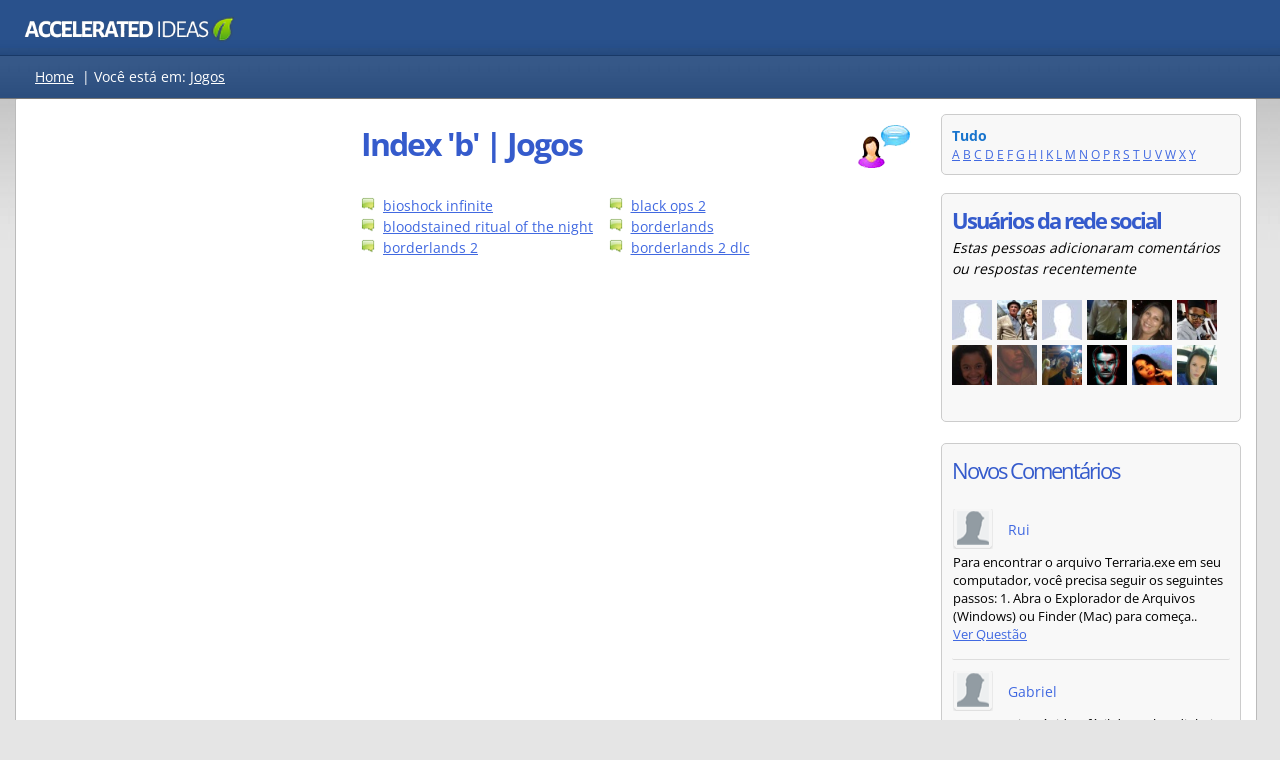

--- FILE ---
content_type: text/html
request_url: https://www.accelerated-ideas.com/perguntas-e-respostas/jogos/ssindex-b.aspx
body_size: 35961
content:



<!DOCTYPE html>

<html xmlns="http://www.w3.org/1999/xhtml" lang="pt-BR" >
<head><title>
	Perguntas e respostas sobre 'B' | Jogos | Accelerated Ideas
</title>

    <!-- inline main css for speed -->
    <style>
        .answer,h1{font-weight:700}.gMenuBBlock li,ul.sideList li{list-style:none}.ItemProdDesc,.contentLeft2,.genBoxM{word-break:break-word}.bottomBar a,.homeBox a{text-decoration:none}body{font-family:"Open Sans",arial;font-size:14px;line-height:1.5;background-color:#e5e5e5;margin:0}.overall{margin:0 auto;vertical-align:top;border-collapse:collapse}.header{background-color:#294e83;height:55px}.navBar{min-height:35px;background-color:#1e477c;padding-top:7px;border-top:1px solid #193967;border-bottom:1px solid #777;color:#fff}@media all and (min-width:970px){body{background-repeat:repeat-x;background-image:url('https://static.accelerated-ideas.com/perguntas-e-respostas/images/back6.jpg')}.header{background-repeat:repeat-x;background-image:url('https://static.accelerated-ideas.com/perguntas-e-respostas/images/back4.jpg')}.navBar{background-repeat:repeat-x;background-image:url('https://static.accelerated-ideas.com/perguntas-e-respostas/images/back2n.jpg')}}.letterTags{display:inline;float:left;margin-left:20px;margin-top:3px;margin-bottom:9px}.centerMaxWidth{width:100%;max-width:1250px;margin:auto;display:table}.contentLeft,.contentLeft2{float:left;background-position:left top;vertical-align:top;width:300px;text-align:left;padding-top:15px;background-repeat:repeat-x}.content{display:table;border-radius:3px;background-color:#fff;border-left:1px solid #bbb;border-right:1px solid #bbb;border-bottom:1px solid #bbb}.contentRight{max-width:580px;float:left;padding:15px}.contentLeft{padding-right:15px}.contentLeft2{padding-left:15px;overflow-wrap:break-word}@media all and (max-width:1260px){.centerMaxWidth{max-width:950px}.contentRight{max-width:600px;float:right}.contentLeft,.contentLeft2{float:left;padding-left:15px;padding-right:0}.contentLeft2{padding-top:15px}.contentLeft{padding-top:0}}.answer,.answer2{float:left;font-size:26px}@media all and (max-width:970px){.contentLeft,.contentRight{width:auto;float:left;padding-left:15px}.content{margin-top:0}.contentRight{max-width:100%;padding-bottom:0}.contentLeft{box-sizing:border-box;padding-top:0;padding-right:15px}.contentLeft2{display:none}}h1{margin-bottom:10px;font-family:'Open Sans',arial;font-size:32px;line-height:40px;letter-spacing:-2px;color:#355bcc}h3,ul.sideList{margin-bottom:0}b,h3{font-family:'Open Sans'}.catBoxBottom2 a,a,b,h3,strong{color:#4169e1}.answer{color:green;margin-left:9px;font-family:'Open Sans',arial;line-height:42px;letter-spacing:-2px}.answer2,.answer3{font-family:'Open Sans',arial;color:#355bcc;letter-spacing:-2px}.answer3{font-size:22px}h3{font-size:20px;letter-spacing:-1px}h4{margin-top:0;font-weight:400}a:hover{color:green}.postIcon{height:14px;width:14px}.IMG{border:none;padding:0;margin:0}.searchBox{float:right;width:145px;padding-left:15px;height:75px;background-image:url('https://static.accelerated-ideas.com/perguntas-e-respostas/images/searchBox.png');background-repeat:repeat-x;margin-right:20px;padding-top:15px;border-top-left-radius:5px;border-top-right-radius:5px}.sideBox{border-radius:5px;background-color:#f8f8f8;padding:10px;border:1px solid #ccc}.catBoxTop{border-bottom-left-radius:0;border-bottom-right-radius:0;padding-top:19px;padding-bottom:19px;height:100px}@media all and (max-width:900px){.catBoxTop{display:none}}.catBoxBottom2{border-radius:0 0 4px 4px;padding:10px;color:#000;background-image:url('https://static.accelerated-ideas.com/perguntas-e-respostas/images/back2n.jpg');background-repeat:repeat-x;border:1px solid #c8c8c8;background:linear-gradient(#eee,#d8d8d8)}.catBoxBottom{border-radius:0 0 4px 4px;padding:10px;background:rgba(1,1,1,.4);color:#fff;background-image:url('https://static.accelerated-ideas.com/perguntas-e-respostas/images/back2n.jpg');background-repeat:repeat-x;border:1px solid #ccc}.genBoxB,.genBoxM{background-color:#fff}.catBoxBottom a{color:#fff}.genBoxM{padding-left:15px;padding-right:15px;overflow:hidden;overflow-wrap:break-word}@media all and (max-width:400px){.letterTags{margin-left:8px}.contentLeft,.contentRight{padding:0;margin:0}.genBoxM{padding-left:5px;padding-right:5px}}.genBoxB{height:15px}.homeBox{float:left;border:1px solid #ccc;background-color:#f6f6f6;padding:5px;text-align:center;margin-right:5px;width:26%;}.homeBox img{width:100%;max-width:150px}.kwrdOverall{border:1px solid #c9c9c9;width:100%;border-radius:3px}.kwrdHead{background-color:#f3f3f3;border-bottom:1px solid #d5d5d5;border-top-left-radius:3px;border-top-right-radius:3px;padding:10px}.kwrdDetails{padding:10px;border-bottom-left-radius:3px;border-bottom-right-radius:3px}.kwrdAd{border:1px solid #d1d1d1;border-radius:3px;width:540px;padding:10px}.perguntasPopTitle{width:670px;float:left}.titleContainer{width:auto}.qIcon{float:right;margin-left:10px}@media all and (max-width:1000px){.notMobileFriendly{display:none}.perguntasPopTitle{width:70%}}ul.sideList{padding:0;margin-top:0}ul.sideList li{background:url(https://static.accelerated-ideas.com/images/icons1/newsicon.gif) left top no-repeat;padding:0 0 3px 22px;background-position-y:3px;margin:0;} @media all and (max-width: 700px) { ul.sideList li{ margin-top: 3px; } }  input[type=text]{border:1px solid #888;width:180px;height:18px;font-size:13px;padding:3px;border-radius:5px;-moz-border-radius:5px;-webkit-border-radius:3px;box-shadow:0 0 1px #d9d9d9;-moz-box-shadow:0 0 1px #d9d9d9;-webkit-box-shadow:0 0 1px #d9d9d9;margin-bottom:5px}input[type=text]:focus{outline:0;border:1px solid #7bc1f7;box-shadow:0 0 4px #7bc1f7;-moz-box-shadow:0 0 4px #7bc1f7;-webkit-box-shadow:0 0 4px #7bc1f7}.bottomBar{border-top:1px solid #d3d3d3;width:100%;background-color:#0e2b51;color:#fff;font-size:13px}.bottomBar a{color:#fff}.bottomBar a:hover{text-decoration:underline}.bottomBarInner{padding-right:25px}.gMenuBBlock{float:left;margin-right:40px;min-height:85px}.gMenuBBlock ul{margin-top:0;margin-bottom:0}.topAdDiv{float:right;margin-left:15px;margin-bottom:15px}.desktopFloat{float:left;margin-right:15px;margin-bottom:15px}@media all and (max-width:700px){.notSmallMobileFriendly{display:none}.desktopFloat{float:none}.desktopFloatR{float:none;margin-left:0}}.mobileOnly{display:none}@media all and (max-width:500px){.desktopFloatR{display:none}.mobileOnly{display:block}}.relatedBox{width:225px;height:150px;border:1px solid #aaa;position:relative;float:left;margin-bottom:10px;overflow:hidden;margin-right:10px;background-position:center;border-radius:4px}.relatedBox:hover{border:1px solid #555}.promoArea{position:absolute;display:table;bottom:0;min-height:60px;width:100%;background:rgba(0,0,0,.4)}.promoArea:hover{background:rgba(0,0,0,.8)}.promoAreaInner{display:table-cell;vertical-align:middle;text-align:center}.promoAreaInner div{color:#fff;text-shadow:rgba(0,0,0,.3) 0 0 5px;padding:10px}.ItemProdDesc code::before{content:"\a";white-space:pre}.video-container{position:relative;padding-bottom:56.25%;padding-top:30px;height:0;overflow:hidden}.video-container embed,.video-container iframe,.video-container object{position:absolute;top:0;left:0;width:100%;height:100%}
    </style>
    
    
<!-- inline css for display fixes -->
<style>
@media all and (min-width:970px){
.contentLeft3 {float:right;}
.contentRight {min-width: 580px;}
}
</style>

    <link rel="shortcut icon" href="/favicon_ai.png" />
    
    <!-- inline css google fonts for speed -->
    <style>
        @font-face{font-family:'Open Sans';font-style:normal;font-weight:400;font-stretch:100%;font-display:fallback;src:url(https://fonts.gstatic.com/s/opensans/v36/memvYaGs126MiZpBA-UvWbX2vVnXBbObj2OVTSGmu1aB.woff2) format('woff2');unicode-range:U+0100-02AF,U+0304,U+0308,U+0329,U+1E00-1E9F,U+1EF2-1EFF,U+2020,U+20A0-20AB,U+20AD-20CF,U+2113,U+2C60-2C7F,U+A720-A7FF}@font-face{font-family:'Open Sans';font-style:normal;font-weight:400;font-stretch:100%;font-display:fallback;src:url(https://fonts.gstatic.com/s/opensans/v36/memvYaGs126MiZpBA-UvWbX2vVnXBbObj2OVTS-muw.woff2) format('woff2');unicode-range:U+0000-00FF,U+0131,U+0152-0153,U+02BB-02BC,U+02C6,U+02DA,U+02DC,U+0304,U+0308,U+0329,U+2000-206F,U+2074,U+20AC,U+2122,U+2191,U+2193,U+2212,U+2215,U+FEFF,U+FFFD}@font-face{font-family:'Open Sans';font-style:normal;font-weight:700;font-stretch:100%;font-display:fallback;src:url(https://fonts.gstatic.com/s/opensans/v36/memvYaGs126MiZpBA-UvWbX2vVnXBbObj2OVTSGmu1aB.woff2) format('woff2');unicode-range:U+0100-02AF,U+0304,U+0308,U+0329,U+1E00-1E9F,U+1EF2-1EFF,U+2020,U+20A0-20AB,U+20AD-20CF,U+2113,U+2C60-2C7F,U+A720-A7FF}@font-face{font-family:'Open Sans';font-style:normal;font-weight:700;font-stretch:100%;font-display:fallback;src:url(https://fonts.gstatic.com/s/opensans/v36/memvYaGs126MiZpBA-UvWbX2vVnXBbObj2OVTS-muw.woff2) format('woff2');unicode-range:U+0000-00FF,U+0131,U+0152-0153,U+02BB-02BC,U+02C6,U+02DA,U+02DC,U+0304,U+0308,U+0329,U+2000-206F,U+2074,U+20AC,U+2122,U+2191,U+2193,U+2212,U+2215,U+FEFF,U+FFFD}
    </style>
    

    <!-- inline css for google ads -->
    <style>
        .googleAdMultiDevice{display:block;min-width:250px;max-width:100%;min-height:100px;max-height:300px}@media all and (max-width:500px){.googleAdMultiDevice{display:block;min-width:250px;max-width:350px;height:300px}}
        .google-auto-placed{margin-top:10px!important;}
    </style>


    <!-- <div id="ctl00_gMenuHeadCtrl_JQueryCode">

    <script type="text/javascript" src="https://ajax.googleapis.com/ajax/libs/jquery/1.3/jquery.min.js"></script> 

</div>



<link rel="icon" href="/favicon_ai.png">




 -->

    <meta name="viewport" content="width=device-width,user-scalable=yes" />
    
        <!-- Global site tag (gtag.js) - Google Analytics defer'd -->
        <script defer src="https://static.accelerated-ideas.com/js/analytics.js"></script>
        <script defer  src="https://www.googletagmanager.com/gtag/js?id=UA-1555900-11"></script>

    
    
    
    

    <!-- Defer loading googleads js -->
    <script type="text/javascript">
        function downloadJSAtOnload() {
            var element = document.createElement("script");
            element.src = "//pagead2.googlesyndication.com/pagead/js/adsbygoogle.js";
            document.body.appendChild(element);
        }
        if (window.addEventListener)
            window.addEventListener("load", downloadJSAtOnload, false);
        else if (window.attachEvent)
            window.attachEvent("onload", downloadJSAtOnload);
        else window.onload = downloadJSAtOnload;
    </script>


<meta name="Description" content="Perguntas e respostas para Jogos - B, softwares, downloads, música e muito mais." /><meta name="robots" content="noindex,follow"></meta><link rel="canonical" href="http://www.accelerated-ideas.com/perguntas-e-respostas/jogos/ssindex-b.aspx"></link></head>
<body>

<form name="aspnetForm" method="post" action="./default.aspx?sindex=b&amp;scat=13&amp;sess=4956774" id="aspnetForm">
<input type="hidden" name="__VIEWSTATE" id="__VIEWSTATE" value="/wEPDwUINzExNTc0MzRkZAxHowQLvEhdGyyxppYocIQgJX5DLTopu3ox2ZaSJAGT" />

<input type="hidden" name="__VIEWSTATEGENERATOR" id="__VIEWSTATEGENERATOR" value="5C702030" />
    

<!-- google_ad_section_start(weight=ignore) -->



<div class="overall">


                    <div class="header"> 
                    
                        <div class="centerMaxWidth">
                        
                            <div style="width: 100%; height: 51px;margin-top:5px;">
                                      
                                    <a href="/defaultpt.aspx" aria-label="Pagina inicial"><div class="logo" style="background-image: url(https://static.accelerated-ideas.com/images/headers/sky2016_generic1c.png);background-size:100%;width: 250px; background-repeat: no-repeat; height: 41px;float:left;margin-left:7px;"></div></a>  
                                      
                                                             

                            </div>
       

                        </div>
                    </div> 
                            
                        <div class="navBar" style="">
                           
                           <div class="centerMaxWidth">
                           
                               
                                
                                
                               
                               
                                
                                
                                <div id="ctl00_letterTags" class="letterTags notMobileFriendly"><a style="color:#fff;" href="https://www.accelerated-ideas.com/perguntas-e-respostas/default.aspx">Home</a>&nbsp; |&nbsp;<span style="color:#fff;">Você está em:</span> <a style="color:#fff;" href="https://www.accelerated-ideas.com/perguntas-e-respostas/jogos/default.aspx">Jogos</a></div>

                                <div id="ctl00_letterTagsMobile" class="letterTags mobileOnly">
                                    <a style="color:#fff;" href="https://www.accelerated-ideas.com/perguntas-e-respostas/default.aspx">Home</a>
                                   </div>
                            
                                <div style="clear:both"></div>
                            
                            </div>
                        
                        </div>



                        <!-- xxx12 -->
                        <div class="centerMaxWidth">
                        
                        <div class="content" style="">
                        
                        
                               
                            <div class="contentLeft2">
                            
                                
                                
                                
                                
                                
                                
                                

    

    
    
    



                            
                                
                            
                                
                            
                            </div>
                               
                               
                           
                            <div class="contentRight">
                                    
                                    
                                <!-- google_ad_section_end -->
                                
                                <!-- google_ad_section_start -->
                                
  




<div class="genBoxT2" style="height:10px;">
</div>
  
<div class="genBoxM">

    

    <div id="ctl00_cph2_h1Container" class="titleContainer" style="">
    
    
    <img src="https://static.accelerated-ideas.com/perguntas-e-respostas/images/question2.png" id="ctl00_cph2_questionIcon" class="qIcon" alt="question" width="55" height="45" /> 
    
    <h1 id="ctl00_cph2_h1Ctrl" style="margin-top:0px;">
    Index 'b' | Jogos</h1>
    </div>
    
   
    
    <div style="width:100%;clear:both;">
    </div>
    
    <div id="ctl00_cph2_topAd">
    <!-- Empty -->
    </div>
     
     <div id="ctl00_cph2_homeText"></div>

</div>



<div style="clear:right"></div>


    <div id="ctl00_cph2_ProductsTableList" style="width: 100%;">
        
    <br/><div class="genBoxT2"></div><div class="genBoxM"><div style="float:left;width:45%;"><img class="postIcon" src="https://static.accelerated-ideas.com/images/icons1/newsicon.gif" />&nbsp; <a class="CONTENTLINK"  href="/perguntas-e-respostas/jogos/bioshock-infinite.aspx">bioshock infinite</a></div><div style="float:left;width:45%;"><img class="postIcon" src="https://static.accelerated-ideas.com/images/icons1/newsicon.gif" />&nbsp; <a class="CONTENTLINK"  href="/perguntas-e-respostas/jogos/black-ops-2.aspx">black ops 2</a></div><div style="float:left;width:45%;"><img class="postIcon" src="https://static.accelerated-ideas.com/images/icons1/newsicon.gif" />&nbsp; <a class="CONTENTLINK"  href="/perguntas-e-respostas/jogos/bloodstained-ritual-of-the-night.aspx">bloodstained ritual of the night</a></div><div style="float:left;width:45%;"><img class="postIcon" src="https://static.accelerated-ideas.com/images/icons1/newsicon.gif" />&nbsp; <a class="CONTENTLINK"  href="/perguntas-e-respostas/jogos/borderlands.aspx">borderlands</a></div><div style="float:left;width:45%;"><img class="postIcon" src="https://static.accelerated-ideas.com/images/icons1/newsicon.gif" />&nbsp; <a class="CONTENTLINK"  href="/perguntas-e-respostas/jogos/borderlands-2.aspx">borderlands 2</a></div><div style="float:left;width:45%;"><img class="postIcon" src="https://static.accelerated-ideas.com/images/icons1/newsicon.gif" />&nbsp; <a class="CONTENTLINK"  href="/perguntas-e-respostas/jogos/borderlands-2-dlc.aspx">borderlands 2 dlc</a></div></div><div class="genBoxB"></div><div style="clear:both;"></div></div>

    
    
    
    

    <div id="ctl00_cph2_letterTagsMobileInArticle" class="">
    </div>
    
    
    
    
    
    
    
    
    
    
    
    <div id="ctl00_cph2_ProductsTableList2" style="width: 100%;">
     
    </div>
    
    
    
    
        
        
               
    

                                <!-- google_ad_section_end -->
     

                            </div>  
                            
                             
                             <div class="contentLeft contentLeft3">
                                    

                                    
                                    
                                    
                                     
                                    
                                    
                                    
                                    <div id="ctl00_allLetters" style="font-size:9pt;"><div class="sideBox"><span style="color:#1874CD;font-weight:bold;font-size:14px;">Tudo</span><br/><a class="CONTENTLINK" href="/perguntas-e-respostas/jogos/ssindex-a.aspx">A</a> <a class="CONTENTLINK" href="/perguntas-e-respostas/jogos/ssindex-b.aspx">B</a> <a class="CONTENTLINK" href="/perguntas-e-respostas/jogos/ssindex-c.aspx">C</a> <a class="CONTENTLINK" href="/perguntas-e-respostas/jogos/ssindex-d.aspx">D</a> <a class="CONTENTLINK" href="/perguntas-e-respostas/jogos/ssindex-e.aspx">E</a> <a class="CONTENTLINK" href="/perguntas-e-respostas/jogos/ssindex-f.aspx">F</a> <a class="CONTENTLINK" href="/perguntas-e-respostas/jogos/ssindex-g.aspx">G</a> <a class="CONTENTLINK" href="/perguntas-e-respostas/jogos/ssindex-h.aspx">H</a> <a class="CONTENTLINK" href="/perguntas-e-respostas/jogos/ssindex-i.aspx">I</a> <a class="CONTENTLINK" href="/perguntas-e-respostas/jogos/ssindex-k.aspx">K</a> <a class="CONTENTLINK" href="/perguntas-e-respostas/jogos/ssindex-l.aspx">L</a> <a class="CONTENTLINK" href="/perguntas-e-respostas/jogos/ssindex-m.aspx">M</a> <a class="CONTENTLINK" href="/perguntas-e-respostas/jogos/ssindex-n.aspx">N</a> <a class="CONTENTLINK" href="/perguntas-e-respostas/jogos/ssindex-o.aspx">O</a> <a class="CONTENTLINK" href="/perguntas-e-respostas/jogos/ssindex-p.aspx">P</a> <a class="CONTENTLINK" href="/perguntas-e-respostas/jogos/ssindex-r.aspx">R</a> <a class="CONTENTLINK" href="/perguntas-e-respostas/jogos/ssindex-s.aspx">S</a> <a class="CONTENTLINK" href="/perguntas-e-respostas/jogos/ssindex-t.aspx">T</a> <a class="CONTENTLINK" href="/perguntas-e-respostas/jogos/ssindex-u.aspx">U</a> <a class="CONTENTLINK" href="/perguntas-e-respostas/jogos/ssindex-v.aspx">V</a> <a class="CONTENTLINK" href="/perguntas-e-respostas/jogos/ssindex-w.aspx">W</a> <a class="CONTENTLINK" href="/perguntas-e-respostas/jogos/ssindex-x.aspx">X</a> <a class="CONTENTLINK" href="/perguntas-e-respostas/jogos/ssindex-y.aspx">Y</a> </div><br/></div>


                                    
  
  
  
  

                                    
                                    
                                    
                                    
                                    <div class="sideBox notMobileFriendly">
                                   
                                        <div id="ctl00_recentAvatars1_ravatarDiv"><b class="answer3">Usuários da rede social</b><br/><i>Estas pessoas adicionaram comentários ou respostas recentemente</i><br/><br/><a rel="nofollow" onclick="_gaq.push(['_trackEvent', 'Outbound', 'Click', 'Facebook Profile']);" target="_blank" href="https://www.facebook.com/profile.php?id=100001297586783" alt="Vitória Sales"><img width="40px" height="40px" style="float:left;margin-right:5px;margin-bottom:5px;" class="lazy" data-original="https://static.accelerated-ideas.com/users/avatarimages/4667.jpg" alt="Vitória Sales"/></a><a rel="nofollow" onclick="_gaq.push(['_trackEvent', 'Outbound', 'Click', 'Facebook Profile']);" target="_blank" href="https://www.facebook.com/profile.php?id=1677595170" alt="Carlos Pereira Braz"><img width="40px" height="40px" style="float:left;margin-right:5px;margin-bottom:5px;" class="lazy" data-original="https://static.accelerated-ideas.com/users/avatarimages/4666.jpg" alt="Carlos Pereira Braz"/></a><a rel="nofollow" onclick="_gaq.push(['_trackEvent', 'Outbound', 'Click', 'Facebook Profile']);" target="_blank" href="https://www.facebook.com/profile.php?id=100006344981751" alt="Milton Almeida"><img width="40px" height="40px" style="float:left;margin-right:5px;margin-bottom:5px;" class="lazy" data-original="https://static.accelerated-ideas.com/users/avatarimages/4663.jpg" alt="Milton Almeida"/></a><a rel="nofollow" onclick="_gaq.push(['_trackEvent', 'Outbound', 'Click', 'Facebook Profile']);" target="_blank" href="https://www.facebook.com/profile.php?id=100005855406449" alt="DjAlexandre Lima"><img width="40px" height="40px" style="float:left;margin-right:5px;margin-bottom:5px;" class="lazy" data-original="https://static.accelerated-ideas.com/users/avatarimages/4662.jpg" alt="DjAlexandre Lima"/></a><a rel="nofollow" onclick="_gaq.push(['_trackEvent', 'Outbound', 'Click', 'Facebook Profile']);" target="_blank" href="https://www.facebook.com/profile.php?id=1812598939" alt="Leninha Tabosa"><img width="40px" height="40px" style="float:left;margin-right:5px;margin-bottom:5px;" class="lazy" data-original="https://static.accelerated-ideas.com/users/avatarimages/4661.jpg" alt="Leninha Tabosa"/></a><a rel="nofollow" onclick="_gaq.push(['_trackEvent', 'Outbound', 'Click', 'Facebook Profile']);" target="_blank" href="https://www.facebook.com/profile.php?id=100002390233674" alt="Vinícius Alves Joaquim"><img width="40px" height="40px" style="float:left;margin-right:5px;margin-bottom:5px;" class="lazy" data-original="https://static.accelerated-ideas.com/users/avatarimages/4660.jpg" alt="Vinícius Alves Joaquim"/></a><a rel="nofollow" onclick="_gaq.push(['_trackEvent', 'Outbound', 'Click', 'Facebook Profile']);" target="_blank" href="https://www.facebook.com/profile.php?id=100003577413070" alt="Nathália Messias"><img width="40px" height="40px" style="float:left;margin-right:5px;margin-bottom:5px;" class="lazy" data-original="https://static.accelerated-ideas.com/users/avatarimages/4659.jpg" alt="Nathália Messias"/></a><a rel="nofollow" onclick="_gaq.push(['_trackEvent', 'Outbound', 'Click', 'Facebook Profile']);" target="_blank" href="https://www.facebook.com/profile.php?id=100003746359604" alt="David Dias"><img width="40px" height="40px" style="float:left;margin-right:5px;margin-bottom:5px;" class="lazy" data-original="https://static.accelerated-ideas.com/users/avatarimages/4656.jpg" alt="David Dias"/></a><a rel="nofollow" onclick="_gaq.push(['_trackEvent', 'Outbound', 'Click', 'Facebook Profile']);" target="_blank" href="https://www.facebook.com/profile.php?id=100003464743608" alt="Luciana Gomes"><img width="40px" height="40px" style="float:left;margin-right:5px;margin-bottom:5px;" class="lazy" data-original="https://static.accelerated-ideas.com/users/avatarimages/4655.jpg" alt="Luciana Gomes"/></a><a rel="nofollow" onclick="_gaq.push(['_trackEvent', 'Outbound', 'Click', 'Facebook Profile']);" target="_blank" href="https://www.facebook.com/profile.php?id=100002917050110" alt="R Fênix DC"><img width="40px" height="40px" style="float:left;margin-right:5px;margin-bottom:5px;" class="lazy" data-original="https://static.accelerated-ideas.com/users/avatarimages/4654.jpg" alt="R Fênix DC"/></a><a rel="nofollow" onclick="_gaq.push(['_trackEvent', 'Outbound', 'Click', 'Facebook Profile']);" target="_blank" href="https://www.facebook.com/profile.php?id=100004876121724" alt="Hadija Bernarda"><img width="40px" height="40px" style="float:left;margin-right:5px;margin-bottom:5px;" class="lazy" data-original="https://static.accelerated-ideas.com/users/avatarimages/4653.jpg" alt="Hadija Bernarda"/></a><a rel="nofollow" onclick="_gaq.push(['_trackEvent', 'Outbound', 'Click', 'Facebook Profile']);" target="_blank" href="https://www.facebook.com/profile.php?id=100005970726979" alt="NiceeFabricio Agnolin"><img width="40px" height="40px" style="float:left;margin-right:5px;margin-bottom:5px;" class="lazy" data-original="https://static.accelerated-ideas.com/users/avatarimages/4652.jpg" alt="NiceeFabricio Agnolin"/></a><div style="clear:both"></div></div>
                                        <br />
                                        
                                    </div>
                                    <br />
                                    
                                    
                                                 
                                     
                                    
                                     
                                    
                                    <div id="ctl00_recentCommentsDiv" class="sideBox" style="margin-bottom:16px;">
                                    
                                        <span class="answer3">Novos Comentários</span>
                                        <div style="clear:both"></div>
                                        <br />
                                        <link id="ctl00_ptRecentComments1_commentsCss" href="/css/ptComments3.css" rel="stylesheet" type="text/css"></link>
    
    <div id="ctl00_ptRecentComments1_CommentList"><div class="cmtDivRecent"><div class="cmtRateDivRecent"><img style="margin-right:15px;float:left;" width="40px" height="40px" src="https://static.accelerated-ideas.com/images/login/guest.png" alt="Guest"/> <div style="margin-top:10px;float:left;"><span class="cmtGreen">Rui</span></div> <div style="clear:both;"></div></div><div class="cmtRDivRecent"><div class="cmtSmall" style="word-break:break-word;">Para encontrar o arquivo Terraria.exe em seu computador, você precisa seguir os seguintes passos:

1. Abra o Explorador de Arquivos (Windows) ou Finder (Mac) para começa..<br/><a onclick="_gaq.push(['_trackEvent', 'Link Clicked', 'Click', 'View Comment Question']);" href="http://www.accelerated-ideas.com/perguntas-e-respostas/jogos/onde-posso-encontrar-terraria-computador-852104-spage.aspx">Ver Questão</a></div></div></div><div style="clear:both"></div><div class="cmtDivRecent"><div class="cmtRateDivRecent"><img style="margin-right:15px;float:left;" width="40px" height="40px" src="https://static.accelerated-ideas.com/images/login/guest.png" alt="Guest"/> <div style="margin-top:10px;float:left;"><span class="cmtGreen">Gabriel</span></div> <div style="clear:both;"></div></div><div class="cmtRDivRecent"><div class="cmtSmall" style="word-break:break-word;">Uma maneira rápida e fácil de ganhar dinheiro no Fable 2 é simplesmente alugar casas e lojas. Quanto mais propriedades você possui, mais dinheiro você ganha. Além disso,..<br/><a onclick="_gaq.push(['_trackEvent', 'Link Clicked', 'Click', 'View Comment Question']);" href="http://www.accelerated-ideas.com/perguntas-e-respostas/jogos/fable-qual-maneira-mais-facil-ganhar-dinheiro-390206-spage.aspx">Ver Questão</a></div></div></div><div style="clear:both"></div><div class="cmtDivRecent"><div class="cmtRateDivRecent"><img style="margin-right:15px;float:left;" width="40px" height="40px" src="https://static.accelerated-ideas.com/images/login/guest.png" alt="Guest"/> <div style="margin-top:10px;float:left;"><span class="cmtGreen">Lucas</span></div> <div style="clear:both;"></div></div><div class="cmtRDivRecent"><div class="cmtSmall" style="word-break:break-word;">Claro, criar um império no Crusader Kings II é definitivamente possível e a Dinamarca é um ótimo local para isso! Você pode criar o Império Dinamarquês no jogo conquista..<br/><a onclick="_gaq.push(['_trackEvent', 'Link Clicked', 'Click', 'View Comment Question']);" href="http://www.accelerated-ideas.com/perguntas-e-respostas/jogos/crusader-kings-fazendo-imperio-597491-spage.aspx">Ver Questão</a></div></div></div><div style="clear:both"></div><div class="cmtDivRecent"><div class="cmtRateDivRecent"><img style="margin-right:15px;float:left;" width="40px" height="40px" src="https://static.accelerated-ideas.com/images/login/guest.png" alt="Guest"/> <div style="margin-top:10px;float:left;"><span class="cmtGreen">Carolina</span></div> <div style="clear:both;"></div></div><div class="cmtRDivRecent"><div class="cmtSmall" style="word-break:break-word;">Para explodir carros em 1 tiro no GTA V, você pode mirar e atirar no tanque de gasolina localizado na parte traseira do veículo. Isso fará com que o carro exploda imedia..<br/><a onclick="_gaq.push(['_trackEvent', 'Link Clicked', 'Click', 'View Comment Question']);" href="http://www.accelerated-ideas.com/perguntas-e-respostas/jogos/como-para-explodir-carros-tiro-1046662-spage.aspx">Ver Questão</a></div></div></div><div style="clear:both"></div><div class="cmtDivRecent"><div class="cmtRateDivRecent"><img style="margin-right:15px;float:left;" width="40px" height="40px" src="https://static.accelerated-ideas.com/images/login/guest.png" alt="Guest"/> <div style="margin-top:10px;float:left;"><span class="cmtGreen">Artur</span></div> <div style="clear:both;"></div></div><div class="cmtRDivRecent"><div class="cmtSmall" style="word-break:break-word;">Entendo a frustração de não conseguir engravidar no jogo The Sims 3. Existem algumas possíveis razões para isso acontecer:

1. A mordida de um vampiro pode ter afetado a..<br/><a onclick="_gaq.push(['_trackEvent', 'Link Clicked', 'Click', 'View Comment Question']);" href="http://www.accelerated-ideas.com/perguntas-e-respostas/jogos/sims-pode-engravidar-450658-spage.aspx">Ver Questão</a></div></div></div><div style="clear:both"></div><br/></div>
                                    
                                    </div>
                                    
                                    
                                    
                                    
                                    
                                    
                                    
                                    
                                </div>
                            
                            
                             
                                                        
                                
                             <div style="clear:both;width:100%;text-align:center;">
                                <a id="toTop" href="javascript:void(0)">Topo da página</a>
                                <br /><br />
                             </div>  
                         
                         
                        </div>
                        
                        </div> <!-- xxx12 -->
                            
                        <div style="clear:both"></div>
                            
                            
                        <!-- google_ad_section_start(weight=ignore) -->    
                        <div class="bottomBar">
                            
                            <div class="centerMaxWidth">
                            
                                <div class="bottomBarInner">
                                    <br />
                                    
                                    <div style="float:right;min-height:85px;">
                                    
                                        <a id="ctl00_Hl3" href="https://www.accelerated-ideas.com">Home</a>&nbsp;
                                        <a id="ctl00_HyperLink1" href="https://www.accelerated-ideas.com/termspt.aspx">Terms</a><br />
                                        <span id="ctl00_lCopyright">Copyright © Accelerated Ideas 2005-2024</span><br />
                                        <span id="ctl00_Label13">All rights reserved</span>
                                    
                                    
                                    </div>
                            
                                    


<div class="gMenuBBlock">

    <ul><li><a href="https://www.accelerated-ideas.com/defaultpt.aspx">Home</a> <img style="height:14px;width:20px;" alt="Portuguese" src="https://static.accelerated-ideas.com/images/flags/brflag.gif" /></li><li><a href="/programas-gratis/pesquisa.aspx">Software Gratis</a></li><li><a href="/perguntas-e-respostas/default.aspx">Respostas</a></li></ul>
    
</div>

<div class="gMenuBBlock">

<ul><li><a href="/informacoes/default.aspx">Notícias</a></li><li><a href="/minecraftwiki/default.aspx">Minecraft Wiki</a></li><li><a href="/MusicasGratis/BuscaMusica.aspx">Musicas Gratis</a></li></ul>
    
</div>

<div class="gMenuBBlock">

<ul><li><a href="/gta5/default.aspx">GTA 5</a></li><li><a href="/instagram/default.aspx">Instagram</a></li></ul>
    
</div>

<div style="clear:both"></div>

                                    
                                    
                                </div>
                            
                            </div>    
                            <br /><br />
                            
                        </div>    
                        <!-- google_ad_section_end -->    
                        
                    </div>
        
    
    
    


    
    <script defer type="text/javascript" src="https://ajax.googleapis.com/ajax/libs/jquery/1.3/jquery.min.js"></script>
    <script defer type="text/javascript" src="https://static.accelerated-ideas.com/js/perguntas.js"></script>
    <script defer onload="lazyReady()" type="text/javascript" src="/js/lazyload.js"></script>
    <script defer type="text/javascript" src="https://static.accelerated-ideas.com/js/ptComments.js"></script>
    
    <!-- twitter share script -->

    <script>window.twttr = (function (d, s, id) {
            var js, fjs = d.getElementsByTagName(s)[0],
                t = window.twttr || {};
            if (d.getElementById(id)) return t;
            js = d.createElement(s);
            js.id = id;
            js.src = "https://platform.twitter.com/widgets.js";
            fjs.parentNode.insertBefore(js, fjs);

            t._e = [];
            t.ready = function (f) {
                t._e.push(f);
            };

            return t;
        }(document, "script", "twitter-wjs"));</script>

    <!-- end twitter -->

    <!-- StartupScripts auto injected HERE -->

    </form>
 
<!-- non critical CSS ->


<!-- non-critical JS -->

<!--
<script async="async" async defer onload="addThisReady()" type="text/javascript" src="http://s7.addthis.com/js/300/addthis_widget.js#pubid=jdaddthis&async=1"></script>
-->


</body>
</html>


--- FILE ---
content_type: application/javascript
request_url: https://static.accelerated-ideas.com/js/analytics.js
body_size: 151
content:
window.dataLayer = window.dataLayer || [];
function gtag() { dataLayer.push(arguments); }
gtag('js', new Date());

gtag('config', 'UA-1555900-11');